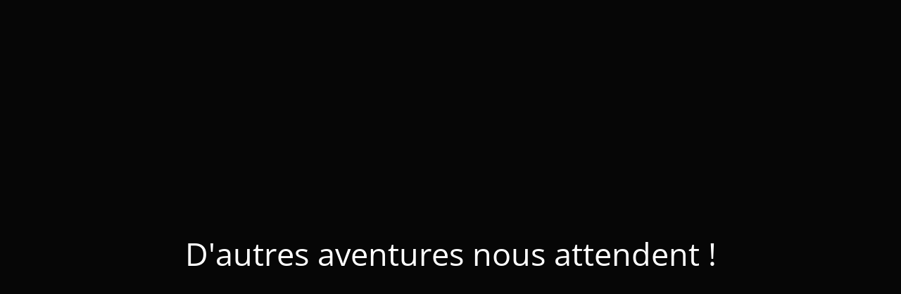

--- FILE ---
content_type: text/html; charset=UTF-8
request_url: https://vincentlecoeur.fr/
body_size: 1422
content:
<!DOCTYPE html>
<html lang="fr-FR">
<head>
	<meta charset="UTF-8" />
	<title>vincentlecoeur.fr</title>	<link rel="icon" href="https://vincentlecoeur.fr/wp-content/uploads/2022/12/cropped-icone-1-32x32.png" sizes="32x32" />
<link rel="icon" href="https://vincentlecoeur.fr/wp-content/uploads/2022/12/cropped-icone-1-192x192.png" sizes="192x192" />
<link rel="apple-touch-icon" href="https://vincentlecoeur.fr/wp-content/uploads/2022/12/cropped-icone-1-180x180.png" />
<meta name="msapplication-TileImage" content="https://vincentlecoeur.fr/wp-content/uploads/2022/12/cropped-icone-1-270x270.png" />
	<meta name="viewport" content="width=device-width, maximum-scale=1, initial-scale=1, minimum-scale=1">
	<meta name="description" content=""/>
	<meta http-equiv="X-UA-Compatible" content="" />
	<meta property="og:site_name" content=" - "/>
	<meta property="og:title" content="vincentlecoeur.fr"/>
	<meta property="og:type" content="Maintenance"/>
	<meta property="og:url" content="https://vincentlecoeur.fr"/>
	<meta property="og:description" content=""/>
		<link rel="profile" href="http://gmpg.org/xfn/11" />
	<link rel="pingback" href="https://vincentlecoeur.fr/xmlrpc.php" />
	<link rel='stylesheet' id='mtnc-style-css' href='https://vincentlecoeur.fr/wp-content/plugins/maintenance/load/css/style.css?ver=1733943867' type='text/css' media='all' />
<link rel='stylesheet' id='mtnc-fonts-css' href='https://vincentlecoeur.fr/wp-content/plugins/maintenance/load/css/fonts.css?ver=1733943867' type='text/css' media='all' />
<style type="text/css">body {background-color: #111111}.preloader {background-color: #111111}body {font-family: Open Sans; }.site-title, .preloader i, .login-form, .login-form a.lost-pass, .btn-open-login-form, .site-content, .user-content-wrapper, .user-content, footer, .maintenance a{color: #ffffff;} a.close-user-content, #mailchimp-box form input[type="submit"], .login-form input#submit.button  {border-color:#ffffff} input[type="submit"]:hover{background-color:#ffffff} input:-webkit-autofill, input:-webkit-autofill:focus{-webkit-text-fill-color:#ffffff} body &gt; .login-form-container{background-color:#111111}.btn-open-login-form{background-color:#111111}input:-webkit-autofill, input:-webkit-autofill:focus{-webkit-box-shadow:0 0 0 50px #111111 inset}input[type='submit']:hover{color:#111111} #custom-subscribe #submit-subscribe:before{background-color:#111111} </style>	
    <!--[if IE]><script type="text/javascript" src="https://vincentlecoeur.fr/wp-content/plugins/maintenance/load/js/jquery.backstretch.min.js"></script><![endif]--><link rel="stylesheet" href="https://fonts.bunny.net/css?family=Open%20Sans:300,300italic,regular,italic,600,600italic,700,700italic,800,800italic:300"></head>

<body class="maintenance ">

<div class="main-container">
	<div class="preloader"><i class="fi-widget" aria-hidden="true"></i></div>	<div id="wrapper">
		<div class="center logotype">
			<header>
				<div class="logo-box istext" rel="home"><h1 class="site-title"></h1></div>			</header>
		</div>
		<div id="content" class="site-content">
			<div class="center">
                <h2 class="heading font-center" style="font-weight:300;font-style:normal">D'autres aventures nous attendent !</h2><div class="description" style="font-weight:300;font-style:normal"><h3></h3></div>			</div>
		</div>
	</div> <!-- end wrapper -->
	<footer>
		<div class="center">
					</div>
	</footer>
					<picture class="bg-img">
						<img src="https://vincentlecoeur.fr/wp-content/uploads/2024/12/vide.jpg">
		</picture>
	</div>

<!--[if lte IE 10]>
<script type="text/javascript" src="https://vincentlecoeur.fr/wp-includes/js/jquery/jquery.min.js?ver=1" id="jquery_ie-js"></script>
<![endif]-->
<!--[if !IE]><!--><script type="text/javascript" src="https://vincentlecoeur.fr/wp-includes/js/jquery/jquery.min.js?ver=3.7.1" id="jquery-core-js"></script>
<script type="text/javascript" src="https://vincentlecoeur.fr/wp-includes/js/jquery/jquery-migrate.min.js?ver=3.4.1" id="jquery-migrate-js"></script>
<!--<![endif]--><script type="text/javascript" id="_frontend-js-extra">
/* <![CDATA[ */
var mtnc_front_options = {"body_bg":"https:\/\/vincentlecoeur.fr\/wp-content\/uploads\/2024\/12\/vide.jpg","gallery_array":[],"blur_intensity":"5","font_link":["Open Sans:300,300italic,regular,italic,600,600italic,700,700italic,800,800italic:300"]};
/* ]]> */
</script>
<script type="text/javascript" src="https://vincentlecoeur.fr/wp-content/plugins/maintenance/load/js/jquery.frontend.js?ver=1733943867" id="_frontend-js"></script>

</body>
</html>
